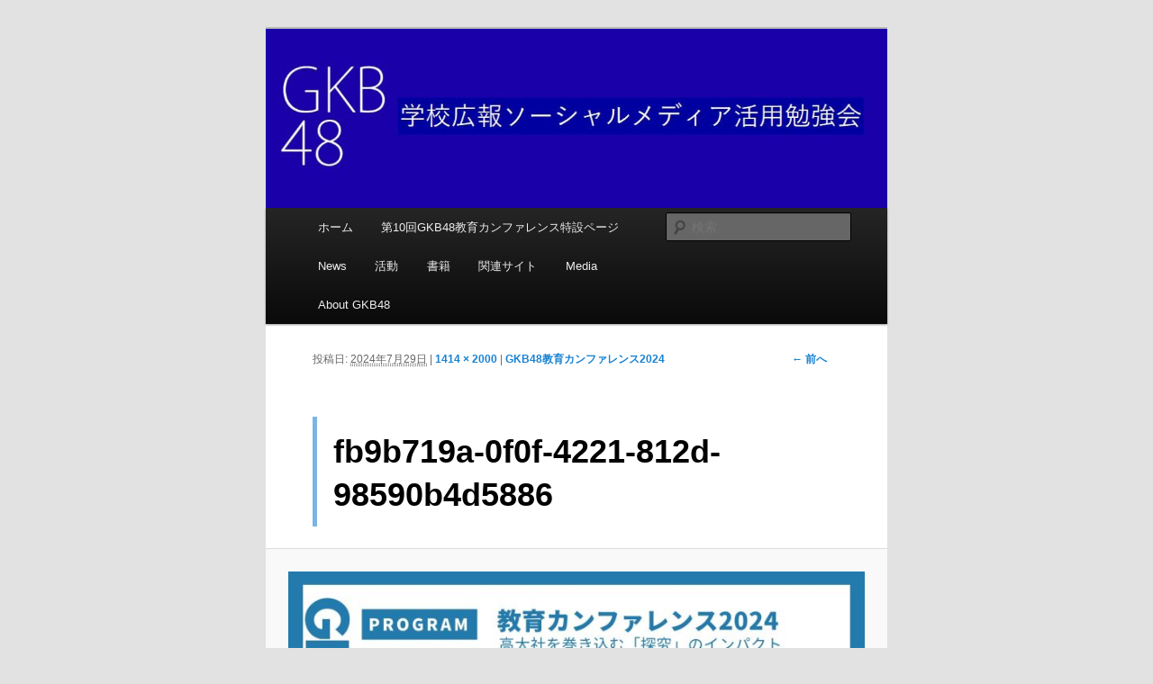

--- FILE ---
content_type: text/html; charset=UTF-8
request_url: https://gkb48.com/2024gkb48conference/fb9b719a-0f0f-4221-812d-98590b4d5886/
body_size: 49718
content:
<!DOCTYPE html>
<!--[if IE 6]>
<html id="ie6" dir="ltr" lang="ja" prefix="og: https://ogp.me/ns#">
<![endif]-->
<!--[if IE 7]>
<html id="ie7" dir="ltr" lang="ja" prefix="og: https://ogp.me/ns#">
<![endif]-->
<!--[if IE 8]>
<html id="ie8" dir="ltr" lang="ja" prefix="og: https://ogp.me/ns#">
<![endif]-->
<!--[if !(IE 6) & !(IE 7) & !(IE 8)]><!-->
<html dir="ltr" lang="ja" prefix="og: https://ogp.me/ns#">
<!--<![endif]-->
<head>
<meta charset="UTF-8" />
<meta name="viewport" content="width=device-width" />

<link rel="profile" href="https://gmpg.org/xfn/11" />
<link rel="stylesheet" type="text/css" media="all" href="https://gkb48.com/wp/wp-content/themes/twentyeleven/style.css?ver=20240716" />
<link rel="pingback" href="https://gkb48.com/wp/xmlrpc.php">
<!--[if lt IE 9]>
<script src="https://gkb48.com/wp/wp-content/themes/twentyeleven/js/html5.js?ver=3.7.0" type="text/javascript"></script>
<![endif]-->

		<!-- All in One SEO 4.7.3 - aioseo.com -->
		<title>fb9b719a-0f0f-4221-812d-98590b4d5886 | 学校広報ソーシャルメディア活用勉強会</title>
		<meta name="robots" content="max-image-preview:large" />
		<link rel="canonical" href="https://gkb48.com/2024gkb48conference/fb9b719a-0f0f-4221-812d-98590b4d5886/" />
		<meta name="generator" content="All in One SEO (AIOSEO) 4.7.3" />
		<meta property="og:locale" content="ja_JP" />
		<meta property="og:site_name" content="学校広報ソーシャルメディア活用勉強会" />
		<meta property="og:type" content="article" />
		<meta property="og:title" content="fb9b719a-0f0f-4221-812d-98590b4d5886 | 学校広報ソーシャルメディア活用勉強会" />
		<meta property="og:url" content="https://gkb48.com/2024gkb48conference/fb9b719a-0f0f-4221-812d-98590b4d5886/" />
		<meta property="og:image" content="https://gkb48.com/wp/wp-content/uploads/2025/04/cropped-newtop-1.png" />
		<meta property="og:image:secure_url" content="https://gkb48.com/wp/wp-content/uploads/2025/04/cropped-newtop-1.png" />
		<meta property="og:image:width" content="1000" />
		<meta property="og:image:height" content="287" />
		<meta property="article:published_time" content="2024-07-29T04:13:02+00:00" />
		<meta property="article:modified_time" content="2024-07-29T04:13:02+00:00" />
		<meta property="article:publisher" content="https://www.facebook.com/groups/183511801720881" />
		<meta name="twitter:card" content="summary_large_image" />
		<meta name="twitter:site" content="@GKB48Edu" />
		<meta name="twitter:title" content="fb9b719a-0f0f-4221-812d-98590b4d5886 | 学校広報ソーシャルメディア活用勉強会" />
		<meta name="twitter:creator" content="@GKB48Edu" />
		<meta name="twitter:image" content="https://gkb48.com/wp/wp-content/uploads/2025/04/cropped-newtop-1.png" />
		<script type="application/ld+json" class="aioseo-schema">
			{"@context":"https:\/\/schema.org","@graph":[{"@type":"BreadcrumbList","@id":"https:\/\/gkb48.com\/2024gkb48conference\/fb9b719a-0f0f-4221-812d-98590b4d5886\/#breadcrumblist","itemListElement":[{"@type":"ListItem","@id":"https:\/\/gkb48.com\/#listItem","position":1,"name":"\u5bb6","item":"https:\/\/gkb48.com\/","nextItem":"https:\/\/gkb48.com\/2024gkb48conference\/fb9b719a-0f0f-4221-812d-98590b4d5886\/#listItem"},{"@type":"ListItem","@id":"https:\/\/gkb48.com\/2024gkb48conference\/fb9b719a-0f0f-4221-812d-98590b4d5886\/#listItem","position":2,"name":"fb9b719a-0f0f-4221-812d-98590b4d5886","previousItem":"https:\/\/gkb48.com\/#listItem"}]},{"@type":"ItemPage","@id":"https:\/\/gkb48.com\/2024gkb48conference\/fb9b719a-0f0f-4221-812d-98590b4d5886\/#itempage","url":"https:\/\/gkb48.com\/2024gkb48conference\/fb9b719a-0f0f-4221-812d-98590b4d5886\/","name":"fb9b719a-0f0f-4221-812d-98590b4d5886 | \u5b66\u6821\u5e83\u5831\u30bd\u30fc\u30b7\u30e3\u30eb\u30e1\u30c7\u30a3\u30a2\u6d3b\u7528\u52c9\u5f37\u4f1a","inLanguage":"ja","isPartOf":{"@id":"https:\/\/gkb48.com\/#website"},"breadcrumb":{"@id":"https:\/\/gkb48.com\/2024gkb48conference\/fb9b719a-0f0f-4221-812d-98590b4d5886\/#breadcrumblist"},"author":{"@id":"https:\/\/gkb48.com\/author\/blackcoffee\/#author"},"creator":{"@id":"https:\/\/gkb48.com\/author\/blackcoffee\/#author"},"datePublished":"2024-07-29T13:13:02+09:00","dateModified":"2024-07-29T13:13:02+09:00"},{"@type":"Organization","@id":"https:\/\/gkb48.com\/#organization","name":"\u5b66\u6821\u5e83\u5831\u30bd\u30fc\u30b7\u30e3\u30eb\u30e1\u30c7\u30a3\u30a2\u6d3b\u7528\u52c9\u5f37\u4f1a","description":"\u5b66\u6821\u5e83\u5831\u30bd\u30fc\u30b7\u30e3\u30eb\u30e1\u30c7\u30a3\u30a2\u6d3b\u7528\u52c9\u5f37\u4f1a\uff08\u7565\u79f0\uff1aGKB48\u307e\u305f\u306fGKB\uff09\u306f\u5b66\u6821\u3001\u6559\u80b2\u306e\u696d\u52d9\u306b\u643a\u308f\u3063\u3066\u3044\u308b\u65b9\u307e\u305f\u306f\u95a2\u5fc3\u306e\u3042\u308b\u30e1\u30f3\u30d0\u30fc\u304c\u96c6\u307e\u3063\u305f\u975e\u516c\u958b\u306e\u30d5\u30a7\u30a4\u30b9\u30d6\u30c3\u30af\u30b0\u30eb\u30fc\u30d7\u3067\u3059\u3002 \u5b66\u6821\u5e83\u5831\u30bd\u30fc\u30b7\u30e3\u30eb\u30e1\u30c7\u30a3\u30a2\u6d3b\u7528\u52c9\u5f37\u4f1a \u5b66\u6821\u5e83\u5831\u30bd\u30fc\u30b7\u30e3\u30eb\u30e1\u30c7\u30a3\u30a2\u6d3b\u7528\u52c9\u5f37\u4f1a\uff08\u7565\u79f0\uff1aGKB48\u307e\u305f\u306fGKB\uff09\u306f\u5b66\u6821\u3001\u6559\u80b2\u306e\u696d\u52d9\u306b\u643a\u308f\u3063\u3066\u3044\u308b\u65b9\u307e\u305f\u306f\u95a2\u5fc3\u306e\u3042\u308b\u30e1\u30f3\u30d0\u30fc\u304c\u96c6\u307e\u3063\u305f\u975e\u516c\u958b\u306e\u30d5\u30a7\u30a4\u30b9\u30d6\u30c3\u30af\u30b0\u30eb\u30fc\u30d7\u3067\u3059\u3002 \u5b66\u6821\u5e83\u5831\u30bd\u30fc\u30b7\u30e3\u30eb\u30e1\u30c7\u30a3\u30a2\u6d3b\u7528\u52c9\u5f37\u4f1a\uff08\u7565\u79f0\uff1aGKB48\u307e\u305f\u306fGKB\uff09\u306f\u5b66\u6821\u3001\u6559\u80b2\u306e\u696d\u52d9\u306b\u643a\u308f\u3063\u3066\u3044\u308b\u65b9\u307e\u305f\u306f\u95a2\u5fc3\u306e\u3042\u308b\u30e1\u30f3\u30d0\u30fc\u304c\u96c6\u307e\u3063\u305f\u975e\u516c\u958b\u306e\u30d5\u30a7\u30a4\u30b9\u30d6\u30c3\u30af\u30b0\u30eb\u30fc\u30d7\u3067\u3059\u3002","url":"https:\/\/gkb48.com\/","email":"gkb48@blc5.com","telephone":"+81462168996","foundingDate":"2011-08-18","logo":{"@type":"ImageObject","url":"https:\/\/gkb48.com\/wp\/wp-content\/uploads\/2022\/10\/cropped-logo.png","@id":"https:\/\/gkb48.com\/2024gkb48conference\/fb9b719a-0f0f-4221-812d-98590b4d5886\/#organizationLogo","width":512,"height":512},"image":{"@id":"https:\/\/gkb48.com\/2024gkb48conference\/fb9b719a-0f0f-4221-812d-98590b4d5886\/#organizationLogo"},"sameAs":["https:\/\/twitter.com\/GKB48Edu"]},{"@type":"Person","@id":"https:\/\/gkb48.com\/author\/blackcoffee\/#author","url":"https:\/\/gkb48.com\/author\/blackcoffee\/","name":"\u5c71\u4e0b\u7814\u4e00","image":{"@type":"ImageObject","@id":"https:\/\/gkb48.com\/2024gkb48conference\/fb9b719a-0f0f-4221-812d-98590b4d5886\/#authorImage","url":"https:\/\/secure.gravatar.com\/avatar\/c2675325e641d7137720b83a10f991d6?s=96&d=mm&r=g","width":96,"height":96,"caption":"\u5c71\u4e0b\u7814\u4e00"}},{"@type":"WebSite","@id":"https:\/\/gkb48.com\/#website","url":"https:\/\/gkb48.com\/","name":"\u5b66\u6821\u5e83\u5831\u30bd\u30fc\u30b7\u30e3\u30eb\u30e1\u30c7\u30a3\u30a2\u6d3b\u7528\u52c9\u5f37\u4f1a \u5b66\u6821\u5e83\u5831\u30bd\u30fc\u30b7\u30e3\u30eb\u30e1\u30c7\u30a3\u30a2\u6d3b\u7528\u52c9\u5f37\u4f1a","alternateName":"GKB48","description":"\u5b66\u6821\u5e83\u5831\u30bd\u30fc\u30b7\u30e3\u30eb\u30e1\u30c7\u30a3\u30a2\u6d3b\u7528\u52c9\u5f37\u4f1a\uff08\u7565\u79f0\uff1aGKB48\u307e\u305f\u306fGKB\uff09\u306f\u5b66\u6821\u3001\u6559\u80b2\u306e\u696d\u52d9\u306b\u643a\u308f\u3063\u3066\u3044\u308b\u65b9\u307e\u305f\u306f\u95a2\u5fc3\u306e\u3042\u308b\u30e1\u30f3\u30d0\u30fc\u304c\u96c6\u307e\u3063\u305f\u975e\u516c\u958b\u306e\u30d5\u30a7\u30a4\u30b9\u30d6\u30c3\u30af\u30b0\u30eb\u30fc\u30d7\u3067\u3059\u3002","inLanguage":"ja","publisher":{"@id":"https:\/\/gkb48.com\/#organization"}}]}
		</script>
		<!-- All in One SEO -->

<link rel='dns-prefetch' href='//www.googletagmanager.com' />
<link rel="alternate" type="application/rss+xml" title="学校広報ソーシャルメディア活用勉強会 &raquo; フィード" href="https://gkb48.com/feed/" />
<link rel="alternate" type="application/rss+xml" title="学校広報ソーシャルメディア活用勉強会 &raquo; コメントフィード" href="https://gkb48.com/comments/feed/" />
<script type="text/javascript">
window._wpemojiSettings = {"baseUrl":"https:\/\/s.w.org\/images\/core\/emoji\/14.0.0\/72x72\/","ext":".png","svgUrl":"https:\/\/s.w.org\/images\/core\/emoji\/14.0.0\/svg\/","svgExt":".svg","source":{"concatemoji":"https:\/\/gkb48.com\/wp\/wp-includes\/js\/wp-emoji-release.min.js?ver=6.3.7"}};
/*! This file is auto-generated */
!function(i,n){var o,s,e;function c(e){try{var t={supportTests:e,timestamp:(new Date).valueOf()};sessionStorage.setItem(o,JSON.stringify(t))}catch(e){}}function p(e,t,n){e.clearRect(0,0,e.canvas.width,e.canvas.height),e.fillText(t,0,0);var t=new Uint32Array(e.getImageData(0,0,e.canvas.width,e.canvas.height).data),r=(e.clearRect(0,0,e.canvas.width,e.canvas.height),e.fillText(n,0,0),new Uint32Array(e.getImageData(0,0,e.canvas.width,e.canvas.height).data));return t.every(function(e,t){return e===r[t]})}function u(e,t,n){switch(t){case"flag":return n(e,"\ud83c\udff3\ufe0f\u200d\u26a7\ufe0f","\ud83c\udff3\ufe0f\u200b\u26a7\ufe0f")?!1:!n(e,"\ud83c\uddfa\ud83c\uddf3","\ud83c\uddfa\u200b\ud83c\uddf3")&&!n(e,"\ud83c\udff4\udb40\udc67\udb40\udc62\udb40\udc65\udb40\udc6e\udb40\udc67\udb40\udc7f","\ud83c\udff4\u200b\udb40\udc67\u200b\udb40\udc62\u200b\udb40\udc65\u200b\udb40\udc6e\u200b\udb40\udc67\u200b\udb40\udc7f");case"emoji":return!n(e,"\ud83e\udef1\ud83c\udffb\u200d\ud83e\udef2\ud83c\udfff","\ud83e\udef1\ud83c\udffb\u200b\ud83e\udef2\ud83c\udfff")}return!1}function f(e,t,n){var r="undefined"!=typeof WorkerGlobalScope&&self instanceof WorkerGlobalScope?new OffscreenCanvas(300,150):i.createElement("canvas"),a=r.getContext("2d",{willReadFrequently:!0}),o=(a.textBaseline="top",a.font="600 32px Arial",{});return e.forEach(function(e){o[e]=t(a,e,n)}),o}function t(e){var t=i.createElement("script");t.src=e,t.defer=!0,i.head.appendChild(t)}"undefined"!=typeof Promise&&(o="wpEmojiSettingsSupports",s=["flag","emoji"],n.supports={everything:!0,everythingExceptFlag:!0},e=new Promise(function(e){i.addEventListener("DOMContentLoaded",e,{once:!0})}),new Promise(function(t){var n=function(){try{var e=JSON.parse(sessionStorage.getItem(o));if("object"==typeof e&&"number"==typeof e.timestamp&&(new Date).valueOf()<e.timestamp+604800&&"object"==typeof e.supportTests)return e.supportTests}catch(e){}return null}();if(!n){if("undefined"!=typeof Worker&&"undefined"!=typeof OffscreenCanvas&&"undefined"!=typeof URL&&URL.createObjectURL&&"undefined"!=typeof Blob)try{var e="postMessage("+f.toString()+"("+[JSON.stringify(s),u.toString(),p.toString()].join(",")+"));",r=new Blob([e],{type:"text/javascript"}),a=new Worker(URL.createObjectURL(r),{name:"wpTestEmojiSupports"});return void(a.onmessage=function(e){c(n=e.data),a.terminate(),t(n)})}catch(e){}c(n=f(s,u,p))}t(n)}).then(function(e){for(var t in e)n.supports[t]=e[t],n.supports.everything=n.supports.everything&&n.supports[t],"flag"!==t&&(n.supports.everythingExceptFlag=n.supports.everythingExceptFlag&&n.supports[t]);n.supports.everythingExceptFlag=n.supports.everythingExceptFlag&&!n.supports.flag,n.DOMReady=!1,n.readyCallback=function(){n.DOMReady=!0}}).then(function(){return e}).then(function(){var e;n.supports.everything||(n.readyCallback(),(e=n.source||{}).concatemoji?t(e.concatemoji):e.wpemoji&&e.twemoji&&(t(e.twemoji),t(e.wpemoji)))}))}((window,document),window._wpemojiSettings);
</script>
<style type="text/css">
img.wp-smiley,
img.emoji {
	display: inline !important;
	border: none !important;
	box-shadow: none !important;
	height: 1em !important;
	width: 1em !important;
	margin: 0 0.07em !important;
	vertical-align: -0.1em !important;
	background: none !important;
	padding: 0 !important;
}
</style>
	<link rel='stylesheet' id='wp-block-library-css' href='https://gkb48.com/wp/wp-includes/css/dist/block-library/style.min.css?ver=6.3.7' type='text/css' media='all' />
<style id='wp-block-library-theme-inline-css' type='text/css'>
.wp-block-audio figcaption{color:#555;font-size:13px;text-align:center}.is-dark-theme .wp-block-audio figcaption{color:hsla(0,0%,100%,.65)}.wp-block-audio{margin:0 0 1em}.wp-block-code{border:1px solid #ccc;border-radius:4px;font-family:Menlo,Consolas,monaco,monospace;padding:.8em 1em}.wp-block-embed figcaption{color:#555;font-size:13px;text-align:center}.is-dark-theme .wp-block-embed figcaption{color:hsla(0,0%,100%,.65)}.wp-block-embed{margin:0 0 1em}.blocks-gallery-caption{color:#555;font-size:13px;text-align:center}.is-dark-theme .blocks-gallery-caption{color:hsla(0,0%,100%,.65)}.wp-block-image figcaption{color:#555;font-size:13px;text-align:center}.is-dark-theme .wp-block-image figcaption{color:hsla(0,0%,100%,.65)}.wp-block-image{margin:0 0 1em}.wp-block-pullquote{border-bottom:4px solid;border-top:4px solid;color:currentColor;margin-bottom:1.75em}.wp-block-pullquote cite,.wp-block-pullquote footer,.wp-block-pullquote__citation{color:currentColor;font-size:.8125em;font-style:normal;text-transform:uppercase}.wp-block-quote{border-left:.25em solid;margin:0 0 1.75em;padding-left:1em}.wp-block-quote cite,.wp-block-quote footer{color:currentColor;font-size:.8125em;font-style:normal;position:relative}.wp-block-quote.has-text-align-right{border-left:none;border-right:.25em solid;padding-left:0;padding-right:1em}.wp-block-quote.has-text-align-center{border:none;padding-left:0}.wp-block-quote.is-large,.wp-block-quote.is-style-large,.wp-block-quote.is-style-plain{border:none}.wp-block-search .wp-block-search__label{font-weight:700}.wp-block-search__button{border:1px solid #ccc;padding:.375em .625em}:where(.wp-block-group.has-background){padding:1.25em 2.375em}.wp-block-separator.has-css-opacity{opacity:.4}.wp-block-separator{border:none;border-bottom:2px solid;margin-left:auto;margin-right:auto}.wp-block-separator.has-alpha-channel-opacity{opacity:1}.wp-block-separator:not(.is-style-wide):not(.is-style-dots){width:100px}.wp-block-separator.has-background:not(.is-style-dots){border-bottom:none;height:1px}.wp-block-separator.has-background:not(.is-style-wide):not(.is-style-dots){height:2px}.wp-block-table{margin:0 0 1em}.wp-block-table td,.wp-block-table th{word-break:normal}.wp-block-table figcaption{color:#555;font-size:13px;text-align:center}.is-dark-theme .wp-block-table figcaption{color:hsla(0,0%,100%,.65)}.wp-block-video figcaption{color:#555;font-size:13px;text-align:center}.is-dark-theme .wp-block-video figcaption{color:hsla(0,0%,100%,.65)}.wp-block-video{margin:0 0 1em}.wp-block-template-part.has-background{margin-bottom:0;margin-top:0;padding:1.25em 2.375em}
</style>
<style id='classic-theme-styles-inline-css' type='text/css'>
/*! This file is auto-generated */
.wp-block-button__link{color:#fff;background-color:#32373c;border-radius:9999px;box-shadow:none;text-decoration:none;padding:calc(.667em + 2px) calc(1.333em + 2px);font-size:1.125em}.wp-block-file__button{background:#32373c;color:#fff;text-decoration:none}
</style>
<style id='global-styles-inline-css' type='text/css'>
body{--wp--preset--color--black: #000;--wp--preset--color--cyan-bluish-gray: #abb8c3;--wp--preset--color--white: #fff;--wp--preset--color--pale-pink: #f78da7;--wp--preset--color--vivid-red: #cf2e2e;--wp--preset--color--luminous-vivid-orange: #ff6900;--wp--preset--color--luminous-vivid-amber: #fcb900;--wp--preset--color--light-green-cyan: #7bdcb5;--wp--preset--color--vivid-green-cyan: #00d084;--wp--preset--color--pale-cyan-blue: #8ed1fc;--wp--preset--color--vivid-cyan-blue: #0693e3;--wp--preset--color--vivid-purple: #9b51e0;--wp--preset--color--blue: #1982d1;--wp--preset--color--dark-gray: #373737;--wp--preset--color--medium-gray: #666;--wp--preset--color--light-gray: #e2e2e2;--wp--preset--gradient--vivid-cyan-blue-to-vivid-purple: linear-gradient(135deg,rgba(6,147,227,1) 0%,rgb(155,81,224) 100%);--wp--preset--gradient--light-green-cyan-to-vivid-green-cyan: linear-gradient(135deg,rgb(122,220,180) 0%,rgb(0,208,130) 100%);--wp--preset--gradient--luminous-vivid-amber-to-luminous-vivid-orange: linear-gradient(135deg,rgba(252,185,0,1) 0%,rgba(255,105,0,1) 100%);--wp--preset--gradient--luminous-vivid-orange-to-vivid-red: linear-gradient(135deg,rgba(255,105,0,1) 0%,rgb(207,46,46) 100%);--wp--preset--gradient--very-light-gray-to-cyan-bluish-gray: linear-gradient(135deg,rgb(238,238,238) 0%,rgb(169,184,195) 100%);--wp--preset--gradient--cool-to-warm-spectrum: linear-gradient(135deg,rgb(74,234,220) 0%,rgb(151,120,209) 20%,rgb(207,42,186) 40%,rgb(238,44,130) 60%,rgb(251,105,98) 80%,rgb(254,248,76) 100%);--wp--preset--gradient--blush-light-purple: linear-gradient(135deg,rgb(255,206,236) 0%,rgb(152,150,240) 100%);--wp--preset--gradient--blush-bordeaux: linear-gradient(135deg,rgb(254,205,165) 0%,rgb(254,45,45) 50%,rgb(107,0,62) 100%);--wp--preset--gradient--luminous-dusk: linear-gradient(135deg,rgb(255,203,112) 0%,rgb(199,81,192) 50%,rgb(65,88,208) 100%);--wp--preset--gradient--pale-ocean: linear-gradient(135deg,rgb(255,245,203) 0%,rgb(182,227,212) 50%,rgb(51,167,181) 100%);--wp--preset--gradient--electric-grass: linear-gradient(135deg,rgb(202,248,128) 0%,rgb(113,206,126) 100%);--wp--preset--gradient--midnight: linear-gradient(135deg,rgb(2,3,129) 0%,rgb(40,116,252) 100%);--wp--preset--font-size--small: 13px;--wp--preset--font-size--medium: 20px;--wp--preset--font-size--large: 36px;--wp--preset--font-size--x-large: 42px;--wp--preset--spacing--20: 0.44rem;--wp--preset--spacing--30: 0.67rem;--wp--preset--spacing--40: 1rem;--wp--preset--spacing--50: 1.5rem;--wp--preset--spacing--60: 2.25rem;--wp--preset--spacing--70: 3.38rem;--wp--preset--spacing--80: 5.06rem;--wp--preset--shadow--natural: 6px 6px 9px rgba(0, 0, 0, 0.2);--wp--preset--shadow--deep: 12px 12px 50px rgba(0, 0, 0, 0.4);--wp--preset--shadow--sharp: 6px 6px 0px rgba(0, 0, 0, 0.2);--wp--preset--shadow--outlined: 6px 6px 0px -3px rgba(255, 255, 255, 1), 6px 6px rgba(0, 0, 0, 1);--wp--preset--shadow--crisp: 6px 6px 0px rgba(0, 0, 0, 1);}:where(.is-layout-flex){gap: 0.5em;}:where(.is-layout-grid){gap: 0.5em;}body .is-layout-flow > .alignleft{float: left;margin-inline-start: 0;margin-inline-end: 2em;}body .is-layout-flow > .alignright{float: right;margin-inline-start: 2em;margin-inline-end: 0;}body .is-layout-flow > .aligncenter{margin-left: auto !important;margin-right: auto !important;}body .is-layout-constrained > .alignleft{float: left;margin-inline-start: 0;margin-inline-end: 2em;}body .is-layout-constrained > .alignright{float: right;margin-inline-start: 2em;margin-inline-end: 0;}body .is-layout-constrained > .aligncenter{margin-left: auto !important;margin-right: auto !important;}body .is-layout-constrained > :where(:not(.alignleft):not(.alignright):not(.alignfull)){max-width: var(--wp--style--global--content-size);margin-left: auto !important;margin-right: auto !important;}body .is-layout-constrained > .alignwide{max-width: var(--wp--style--global--wide-size);}body .is-layout-flex{display: flex;}body .is-layout-flex{flex-wrap: wrap;align-items: center;}body .is-layout-flex > *{margin: 0;}body .is-layout-grid{display: grid;}body .is-layout-grid > *{margin: 0;}:where(.wp-block-columns.is-layout-flex){gap: 2em;}:where(.wp-block-columns.is-layout-grid){gap: 2em;}:where(.wp-block-post-template.is-layout-flex){gap: 1.25em;}:where(.wp-block-post-template.is-layout-grid){gap: 1.25em;}.has-black-color{color: var(--wp--preset--color--black) !important;}.has-cyan-bluish-gray-color{color: var(--wp--preset--color--cyan-bluish-gray) !important;}.has-white-color{color: var(--wp--preset--color--white) !important;}.has-pale-pink-color{color: var(--wp--preset--color--pale-pink) !important;}.has-vivid-red-color{color: var(--wp--preset--color--vivid-red) !important;}.has-luminous-vivid-orange-color{color: var(--wp--preset--color--luminous-vivid-orange) !important;}.has-luminous-vivid-amber-color{color: var(--wp--preset--color--luminous-vivid-amber) !important;}.has-light-green-cyan-color{color: var(--wp--preset--color--light-green-cyan) !important;}.has-vivid-green-cyan-color{color: var(--wp--preset--color--vivid-green-cyan) !important;}.has-pale-cyan-blue-color{color: var(--wp--preset--color--pale-cyan-blue) !important;}.has-vivid-cyan-blue-color{color: var(--wp--preset--color--vivid-cyan-blue) !important;}.has-vivid-purple-color{color: var(--wp--preset--color--vivid-purple) !important;}.has-black-background-color{background-color: var(--wp--preset--color--black) !important;}.has-cyan-bluish-gray-background-color{background-color: var(--wp--preset--color--cyan-bluish-gray) !important;}.has-white-background-color{background-color: var(--wp--preset--color--white) !important;}.has-pale-pink-background-color{background-color: var(--wp--preset--color--pale-pink) !important;}.has-vivid-red-background-color{background-color: var(--wp--preset--color--vivid-red) !important;}.has-luminous-vivid-orange-background-color{background-color: var(--wp--preset--color--luminous-vivid-orange) !important;}.has-luminous-vivid-amber-background-color{background-color: var(--wp--preset--color--luminous-vivid-amber) !important;}.has-light-green-cyan-background-color{background-color: var(--wp--preset--color--light-green-cyan) !important;}.has-vivid-green-cyan-background-color{background-color: var(--wp--preset--color--vivid-green-cyan) !important;}.has-pale-cyan-blue-background-color{background-color: var(--wp--preset--color--pale-cyan-blue) !important;}.has-vivid-cyan-blue-background-color{background-color: var(--wp--preset--color--vivid-cyan-blue) !important;}.has-vivid-purple-background-color{background-color: var(--wp--preset--color--vivid-purple) !important;}.has-black-border-color{border-color: var(--wp--preset--color--black) !important;}.has-cyan-bluish-gray-border-color{border-color: var(--wp--preset--color--cyan-bluish-gray) !important;}.has-white-border-color{border-color: var(--wp--preset--color--white) !important;}.has-pale-pink-border-color{border-color: var(--wp--preset--color--pale-pink) !important;}.has-vivid-red-border-color{border-color: var(--wp--preset--color--vivid-red) !important;}.has-luminous-vivid-orange-border-color{border-color: var(--wp--preset--color--luminous-vivid-orange) !important;}.has-luminous-vivid-amber-border-color{border-color: var(--wp--preset--color--luminous-vivid-amber) !important;}.has-light-green-cyan-border-color{border-color: var(--wp--preset--color--light-green-cyan) !important;}.has-vivid-green-cyan-border-color{border-color: var(--wp--preset--color--vivid-green-cyan) !important;}.has-pale-cyan-blue-border-color{border-color: var(--wp--preset--color--pale-cyan-blue) !important;}.has-vivid-cyan-blue-border-color{border-color: var(--wp--preset--color--vivid-cyan-blue) !important;}.has-vivid-purple-border-color{border-color: var(--wp--preset--color--vivid-purple) !important;}.has-vivid-cyan-blue-to-vivid-purple-gradient-background{background: var(--wp--preset--gradient--vivid-cyan-blue-to-vivid-purple) !important;}.has-light-green-cyan-to-vivid-green-cyan-gradient-background{background: var(--wp--preset--gradient--light-green-cyan-to-vivid-green-cyan) !important;}.has-luminous-vivid-amber-to-luminous-vivid-orange-gradient-background{background: var(--wp--preset--gradient--luminous-vivid-amber-to-luminous-vivid-orange) !important;}.has-luminous-vivid-orange-to-vivid-red-gradient-background{background: var(--wp--preset--gradient--luminous-vivid-orange-to-vivid-red) !important;}.has-very-light-gray-to-cyan-bluish-gray-gradient-background{background: var(--wp--preset--gradient--very-light-gray-to-cyan-bluish-gray) !important;}.has-cool-to-warm-spectrum-gradient-background{background: var(--wp--preset--gradient--cool-to-warm-spectrum) !important;}.has-blush-light-purple-gradient-background{background: var(--wp--preset--gradient--blush-light-purple) !important;}.has-blush-bordeaux-gradient-background{background: var(--wp--preset--gradient--blush-bordeaux) !important;}.has-luminous-dusk-gradient-background{background: var(--wp--preset--gradient--luminous-dusk) !important;}.has-pale-ocean-gradient-background{background: var(--wp--preset--gradient--pale-ocean) !important;}.has-electric-grass-gradient-background{background: var(--wp--preset--gradient--electric-grass) !important;}.has-midnight-gradient-background{background: var(--wp--preset--gradient--midnight) !important;}.has-small-font-size{font-size: var(--wp--preset--font-size--small) !important;}.has-medium-font-size{font-size: var(--wp--preset--font-size--medium) !important;}.has-large-font-size{font-size: var(--wp--preset--font-size--large) !important;}.has-x-large-font-size{font-size: var(--wp--preset--font-size--x-large) !important;}
.wp-block-navigation a:where(:not(.wp-element-button)){color: inherit;}
:where(.wp-block-post-template.is-layout-flex){gap: 1.25em;}:where(.wp-block-post-template.is-layout-grid){gap: 1.25em;}
:where(.wp-block-columns.is-layout-flex){gap: 2em;}:where(.wp-block-columns.is-layout-grid){gap: 2em;}
.wp-block-pullquote{font-size: 1.5em;line-height: 1.6;}
</style>
<link rel='stylesheet' id='contact-form-7-css' href='https://gkb48.com/wp/wp-content/plugins/contact-form-7/includes/css/styles.css?ver=5.9.8' type='text/css' media='all' />
<link rel='stylesheet' id='twentyeleven-block-style-css' href='https://gkb48.com/wp/wp-content/themes/twentyeleven/blocks.css?ver=20240621' type='text/css' media='all' />
<link rel='stylesheet' id='dflip-style-css' href='https://gkb48.com/wp/wp-content/plugins/3d-flipbook-dflip-lite/assets/css/dflip.min.css?ver=2.2.54' type='text/css' media='all' />
<script type='text/javascript' src='https://gkb48.com/wp/wp-includes/js/jquery/jquery.min.js?ver=3.7.0' id='jquery-core-js'></script>
<script type='text/javascript' src='https://gkb48.com/wp/wp-includes/js/jquery/jquery-migrate.min.js?ver=3.4.1' id='jquery-migrate-js'></script>

<!-- Site Kit によって追加された Google タグ（gtag.js）スニペット -->
<!-- Google アナリティクス スニペット (Site Kit が追加) -->
<script type='text/javascript' src='https://www.googletagmanager.com/gtag/js?id=GT-K48G2D3N' id='google_gtagjs-js' async></script>
<script id="google_gtagjs-js-after" type="text/javascript">
window.dataLayer = window.dataLayer || [];function gtag(){dataLayer.push(arguments);}
gtag("set","linker",{"domains":["gkb48.com"]});
gtag("js", new Date());
gtag("set", "developer_id.dZTNiMT", true);
gtag("config", "GT-K48G2D3N");
 window._googlesitekit = window._googlesitekit || {}; window._googlesitekit.throttledEvents = []; window._googlesitekit.gtagEvent = (name, data) => { var key = JSON.stringify( { name, data } ); if ( !! window._googlesitekit.throttledEvents[ key ] ) { return; } window._googlesitekit.throttledEvents[ key ] = true; setTimeout( () => { delete window._googlesitekit.throttledEvents[ key ]; }, 5 ); gtag( "event", name, { ...data, event_source: "site-kit" } ); };
</script>
<link rel="https://api.w.org/" href="https://gkb48.com/wp-json/" /><link rel="alternate" type="application/json" href="https://gkb48.com/wp-json/wp/v2/media/2927" /><link rel="EditURI" type="application/rsd+xml" title="RSD" href="https://gkb48.com/wp/xmlrpc.php?rsd" />
<meta name="generator" content="WordPress 6.3.7" />
<link rel='shortlink' href='https://gkb48.com/?p=2927' />
<link rel="alternate" type="application/json+oembed" href="https://gkb48.com/wp-json/oembed/1.0/embed?url=https%3A%2F%2Fgkb48.com%2F2024gkb48conference%2Ffb9b719a-0f0f-4221-812d-98590b4d5886%2F" />
<link rel="alternate" type="text/xml+oembed" href="https://gkb48.com/wp-json/oembed/1.0/embed?url=https%3A%2F%2Fgkb48.com%2F2024gkb48conference%2Ffb9b719a-0f0f-4221-812d-98590b4d5886%2F&#038;format=xml" />
<meta name="generator" content="Site Kit by Google 1.170.0" /><style type="text/css" id="simple-css-output">#page { margin: 2em auto; max-width: 1400px; /* お好みの幅に変更 */}#branding img { width: 100%; /* ヘッダー画像の幅を100%に設定 */ height: auto; /* 高さを自動調整して画像のアスペクト比を維持 */}#content { margin: 0 20% 0 5%; /* 必要に応じてマージンを調整 */ width: 90%; /* 新しい幅に合わせて調整 */}h1 {text-align: left;font-size: 24px; padding: 0.25em 0.5em;/*上下 左右の余白*/ color: #494949;/*文字色*/ background: transparent;/*背景透明に*/ border-left: solid 5px #7db4e6;/*左線*/}h2 { text-align: left; font-size: 20px; color: #6cb4e4; padding: 0.25em; border-top: solid 2px #6cb4e4; border-bottom: solid 2px #6cb4e4; background: -webkit-repeating-linear-gradient(-45deg, #f0f8ff, #f0f8ff 3px,#e9f4ff 3px, #e9f4ff 7px); background: repeating-linear-gradient(-45deg, #f0f8ff, #f0f8ff 3px,#e9f4ff 3px, #e9f4ff 7px);}h4 {text-align: left;font-size: 18px; }</style>
<!-- BEGIN: WP Social Bookmarking Light HEAD -->
<style type="text/css">.wp_social_bookmarking_light{
    border: 0 !important;
    padding: 10px 0 20px 0 !important;
    margin: 0 !important;
}
.wp_social_bookmarking_light div{
    float: left !important;
    border: 0 !important;
    padding: 0 !important;
    margin: 0 5px 0px 0 !important;
    min-height: 30px !important;
    line-height: 18px !important;
    text-indent: 0 !important;
}
.wp_social_bookmarking_light img{
    border: 0 !important;
    padding: 0;
    margin: 0;
    vertical-align: top !important;
}
.wp_social_bookmarking_light_clear{
    clear: both !important;
}
#fb-root{
    display: none;
}
.wsbl_facebook_like iframe{
    max-width: none !important;
}
.wsbl_pinterest a{
    border: 0px !important;
}
</style>
<!-- END: WP Social Bookmarking Light HEAD -->
		<style type="text/css" id="twentyeleven-header-css">
				#site-title,
		#site-description {
			position: absolute;
			clip: rect(1px 1px 1px 1px); /* IE6, IE7 */
			clip: rect(1px, 1px, 1px, 1px);
		}
				</style>
		<link rel="icon" href="https://gkb48.com/wp/wp-content/uploads/2022/10/logo-150x150.png" sizes="32x32" />
<link rel="icon" href="https://gkb48.com/wp/wp-content/uploads/2022/10/logo.png" sizes="192x192" />
<link rel="apple-touch-icon" href="https://gkb48.com/wp/wp-content/uploads/2022/10/logo.png" />
<meta name="msapplication-TileImage" content="https://gkb48.com/wp/wp-content/uploads/2022/10/logo.png" />
		<style type="text/css" id="wp-custom-css">
			#page {
    margin: 2em auto;
    max-width: 1400px; /* お好みの幅に変更 */
}

#branding img {
    width: 100%; /* ヘッダー画像の幅を100%に設定 */
    height: auto; /* 高さを自動調整して画像のアスペクト比を維持 */
}

#content {
    margin: 0 20% 0 5%; /* 必要に応じてマージンを調整 */
    width: 90%; /* 新しい幅に合わせて調整 */
}

h1 {
text-align: left;
font-size: 24px;  
padding: 0.25em 0.5em;/*上下 左右の余白*/
  color: #494949;/*文字色*/
  background: transparent;/*背景透明に*/
  border-left: solid 5px #7db4e6;/*左線*/
}

h2 {
  text-align: left;
  font-size: 20px;  
  color: #6cb4e4;
  padding: 0.25em;
  border-top: solid 2px #6cb4e4;
  border-bottom: solid 2px #6cb4e4;
  background: -webkit-repeating-linear-gradient(-45deg, #f0f8ff, #f0f8ff 3px,#e9f4ff 3px, #e9f4ff 7px);
  background: repeating-linear-gradient(-45deg, #f0f8ff, #f0f8ff 3px,#e9f4ff 3px, #e9f4ff 7px);
}

h4 {
text-align: left;
font-size: 18px;  
}
.icon-text {
  display: flex;
  align-items: center; /* ←縦方向を中央揃え */
}
.icon-text img {
  margin-right: 8px;   /* ←画像と文字の間に余白 */
}



		</style>
		</head>

<body class="attachment attachment-template-default attachmentid-2927 attachment-jpeg wp-embed-responsive singular one-column content">
<div class="skip-link"><a class="assistive-text" href="#content">メインコンテンツへ移動</a></div><div id="page" class="hfeed">
	<header id="branding">
			<hgroup>
				<h1 id="site-title"><span><a href="https://gkb48.com/" rel="home">学校広報ソーシャルメディア活用勉強会</a></span></h1>
				<h2 id="site-description">学校広報ソーシャルメディア活用勉強会（略称：GKB48またはGKB）は学校、教育の業務に携わっている方または関心のあるメンバーが集まった非公開のフェイスブックグループです。</h2>
			</hgroup>

						<a href="https://gkb48.com/">
				<img src="https://gkb48.com/wp/wp-content/uploads/2025/06/cropped-GKB48top-1.jpg" width="1000" height="288" alt="学校広報ソーシャルメディア活用勉強会" decoding="async" srcset="https://gkb48.com/wp/wp-content/uploads/2025/06/cropped-GKB48top-1.jpg 1000w, https://gkb48.com/wp/wp-content/uploads/2025/06/cropped-GKB48top-1-300x86.jpg 300w, https://gkb48.com/wp/wp-content/uploads/2025/06/cropped-GKB48top-1-768x221.jpg 768w, https://gkb48.com/wp/wp-content/uploads/2025/06/cropped-GKB48top-1-500x144.jpg 500w" sizes="(max-width: 1000px) 100vw, 1000px" fetchpriority="high" />			</a>
			
						<div class="only-search with-image">
					<form method="get" id="searchform" action="https://gkb48.com/">
		<label for="s" class="assistive-text">検索</label>
		<input type="text" class="field" name="s" id="s" placeholder="検索" />
		<input type="submit" class="submit" name="submit" id="searchsubmit" value="検索" />
	</form>
			</div>
				
			<nav id="access">
				<h3 class="assistive-text">メインメニュー</h3>
				<div class="menu-%e3%82%bf%e3%83%96-container"><ul id="menu-%e3%82%bf%e3%83%96" class="menu"><li id="menu-item-2566" class="menu-item menu-item-type-custom menu-item-object-custom menu-item-home menu-item-has-children menu-item-2566"><a href="https://gkb48.com">ホーム</a>
<ul class="sub-menu">
	<li id="menu-item-3077" class="menu-item menu-item-type-post_type menu-item-object-page menu-item-3077"><a href="https://gkb48.com/10thgkb1/">[GKB48]2025年開催の第10回GKB48教育カンファレンスに向けて動き出しました</a></li>
</ul>
</li>
<li id="menu-item-3239" class="menu-item menu-item-type-post_type menu-item-object-page menu-item-3239"><a href="https://gkb48.com/10thconference/">第10回GKB48教育カンファレンス特設ページ</a></li>
<li id="menu-item-2401" class="menu-item menu-item-type-taxonomy menu-item-object-category menu-item-2401"><a href="https://gkb48.com/category/news/">News</a></li>
<li id="menu-item-2353" class="menu-item menu-item-type-taxonomy menu-item-object-category menu-item-has-children menu-item-2353"><a href="https://gkb48.com/category/works/">活動</a>
<ul class="sub-menu">
	<li id="menu-item-3076" class="menu-item menu-item-type-post_type menu-item-object-page menu-item-3076"><a href="https://gkb48.com/2024gkb48conference/">GKB48教育カンファレンス2024</a></li>
	<li id="menu-item-2936" class="menu-item menu-item-type-post_type menu-item-object-page menu-item-2936"><a href="https://gkb48.com/2023gkb48/">2024年度 学校広報ソーシャルメディア活用勉強会</a></li>
	<li id="menu-item-2488" class="menu-item menu-item-type-post_type menu-item-object-page menu-item-2488"><a href="https://gkb48.com/gkb48%e5%a4%a7%e5%ad%a6%e5%ba%83%e5%a0%b1%e3%82%bb%e3%83%9f%e3%83%8a%e3%83%bc%e3%80%8c%e6%94%bb%e3%82%81%e3%81%ae%e5%ba%83%e5%a0%b1%e3%81%a8%e5%ae%88%e3%82%8a%e3%81%ae%e5%ba%83%e5%a0%b1%e3%80%8d/">2023年度第一回GKB48大学広報セミナー「攻めの広報と守りの広報」を開催します</a></li>
	<li id="menu-item-2360" class="menu-item menu-item-type-post_type menu-item-object-page menu-item-2360"><a href="https://gkb48.com/2022kansai/">2022年度第三回GKB48勉強会　ー関西GKB勉強会のお知らせ（2022/10/31開催)</a></li>
	<li id="menu-item-2355" class="menu-item menu-item-type-post_type menu-item-object-page menu-item-2355"><a href="https://gkb48.com/2022%e5%b9%b4%e5%ba%a6%e7%ac%ac%e4%ba%8c%e5%9b%9egkb48%e5%8b%89%e5%bc%b7%e4%bc%9a/">2022年度第二回GKB48勉強会</a></li>
	<li id="menu-item-2359" class="menu-item menu-item-type-post_type menu-item-object-page menu-item-2359"><a href="https://gkb48.com/2022%e5%b9%b4%e5%ba%a6%e7%ac%ac%e4%b8%80%e5%9b%9egkb48%e5%8b%89%e5%bc%b7%e4%bc%9a/">2022年度第一回GKB48勉強会</a></li>
</ul>
</li>
<li id="menu-item-2341" class="menu-item menu-item-type-taxonomy menu-item-object-category menu-item-has-children menu-item-2341"><a href="https://gkb48.com/category/books/">書籍</a>
<ul class="sub-menu">
	<li id="menu-item-2606" class="menu-item menu-item-type-post_type menu-item-object-page menu-item-2606"><a href="https://gkb48.com/%e3%80%8c%e3%81%93%e3%82%8c%e3%81%8b%e3%82%89%e3%81%ae%e3%80%8c%e6%95%99%e8%82%b2%e3%80%8d%e3%81%ae%e8%a9%b1%e3%82%92%e3%81%97%e3%82%88%e3%81%86%ef%bc%98%ef%bd%9e%e9%80%b2%e3%82%80%e9%ab%98%e3%83%bb/">新刊案内：「これからの「教育」の話をしよう８～進む高・大・社連携」</a></li>
	<li id="menu-item-2344" class="menu-item menu-item-type-post_type menu-item-object-page menu-item-2344"><a href="https://gkb48.com/%e6%96%b0%e5%88%8a%e6%a1%88%e5%86%85%ef%bc%9a%e3%80%8e%e3%81%93%e3%82%8c%e3%81%8b%e3%82%89%e3%81%ae%e3%80%8c%e6%95%99%e8%82%b2%e3%80%8d%e3%81%ae%e8%a9%b1%e3%82%92%e3%81%97%e3%82%88%e3%81%86-%ef%bc%97/">『これからの「教育」の話をしよう ７』動き出した日本の教育</a></li>
	<li id="menu-item-2345" class="menu-item menu-item-type-post_type menu-item-object-page menu-item-2345"><a href="https://gkb48.com/%e3%80%8e%e3%81%93%e3%82%8c%e3%81%8b%e3%82%89%e3%81%ae%e3%80%8c%e6%95%99%e8%82%b2%e3%80%8d%e3%81%ae%e8%a9%b1%e3%82%92%e3%81%97%e3%82%88%e3%81%86-%ef%bc%96%e3%80%8f%e6%95%99%e8%82%b2%e6%94%b9%e9%9d%a9/">『これからの「教育」の話をしよう ６』教育改革×コロナ共生時代</a></li>
	<li id="menu-item-2374" class="menu-item menu-item-type-post_type menu-item-object-post menu-item-2374"><a href="https://gkb48.com/gkb48books52368-2/">『これからの「教育」の話をしよう ５』教育改革× Society5.0</a></li>
	<li id="menu-item-2348" class="menu-item menu-item-type-post_type menu-item-object-post menu-item-2348"><a href="https://gkb48.com/%e6%96%b0%e5%88%8a%e6%a1%88%e5%86%85%e3%80%8e%e3%81%93%e3%82%8c%e3%81%8b%e3%82%89%e3%81%ae%e3%80%8c%e6%95%99%e8%82%b2%e3%80%8d%e3%81%ae%e8%a9%b1%e3%82%92%e3%81%97%e3%82%88%e3%81%86%ef%bc%94%e3%80%80/">新刊案内『これからの「教育」の話をしよう４　教育改革 × 大学広報力』</a></li>
	<li id="menu-item-2349" class="menu-item menu-item-type-post_type menu-item-object-post menu-item-2349"><a href="https://gkb48.com/%e3%80%90%e3%83%97%e3%83%ac%e3%82%b9%e3%83%aa%e3%83%aa%e3%83%bc%e3%82%b9%e3%80%91%e3%80%8e%e3%81%93%e3%82%8c%e3%81%8b%e3%82%89%e3%81%ae%e3%80%8c%e6%95%99%e8%82%b2%e3%80%8d%e3%81%ae%e8%a9%b1%e3%82%92-2/">【プレスリリース】『これからの「教育」の話をしよう 3 教育改革×未来の教室』発刊 学校広報ソーシャルメディア活用勉強会（GKB48）編</a></li>
	<li id="menu-item-2350" class="menu-item menu-item-type-post_type menu-item-object-post menu-item-2350"><a href="https://gkb48.com/%e3%80%90%e3%83%97%e3%83%ac%e3%82%b9%e3%83%aa%e3%83%aa%e3%83%bc%e3%82%b9%e3%80%91%e3%80%8e%e3%81%93%e3%82%8c%e3%81%8b%e3%82%89%e3%81%ae%e3%80%8c%e6%95%99%e8%82%b2%e3%80%8d%e3%81%ae%e8%a9%b1%e3%82%92/">【プレスリリース】『これからの「教育」の話をしよう 2　教育改革×ICT力』を発行しました ーGKB教育カンファレンスを書籍化</a></li>
	<li id="menu-item-2351" class="menu-item menu-item-type-post_type menu-item-object-post menu-item-2351"><a href="https://gkb48.com/book_tunageru/">点から線へ。ソーシャルの力で成長を続けるグループが2冊目になる書籍を発刊 『つながる教育、つなげる未来』</a></li>
	<li id="menu-item-2347" class="menu-item menu-item-type-post_type menu-item-object-page menu-item-2347"><a href="https://gkb48.com/books_back/">『これからの「教育」の話をしよう』GKB48編集図書発刊！</a></li>
</ul>
</li>
<li id="menu-item-2427" class="menu-item menu-item-type-post_type menu-item-object-page menu-item-2427"><a href="https://gkb48.com/%e9%96%a2%e9%80%a3%e3%82%b5%e3%82%a4%e3%83%88/">関連サイト</a></li>
<li id="menu-item-2410" class="menu-item menu-item-type-taxonomy menu-item-object-category menu-item-2410"><a href="https://gkb48.com/category/media/">Media</a></li>
<li id="menu-item-2334" class="menu-item menu-item-type-post_type menu-item-object-page menu-item-2334"><a href="https://gkb48.com/about/">About GKB48</a></li>
</ul></div>			</nav><!-- #access -->
	</header><!-- #branding -->


	<div id="main">

		<div id="primary" class="image-attachment">
			<div id="content" role="main">

			
				<nav id="nav-single">
					<h3 class="assistive-text">画像ナビゲーション</h3>
					<span class="nav-previous"><a href='https://gkb48.com/2024gkb48conference/bbc5490d-4ece-463a-a102-feccc4f9c7a3/'>&larr; 前へ</a></span>
					<span class="nav-next"></span>
				</nav><!-- #nav-single -->

					<article id="post-2927" class="post-2927 attachment type-attachment status-inherit hentry">
						<header class="entry-header">
							<h1 class="entry-title">fb9b719a-0f0f-4221-812d-98590b4d5886</h1>

							<div class="entry-meta">
								<span class="meta-prep meta-prep-entry-date">投稿日: </span> <span class="entry-date"><abbr class="published" title="1:13 PM">2024年7月29日</abbr></span> | <a href="https://gkb48.com/wp/wp-content/uploads/2024/07/fb9b719a-0f0f-4221-812d-98590b4d5886.jpeg" title="フルサイズ画像へのリンク">1414 &times; 2000</a> | <a href="https://gkb48.com/2024gkb48conference/" title="GKB48教育カンファレンス2024 へ移動" rel="gallery">GKB48教育カンファレンス2024</a>															</div><!-- .entry-meta -->

						</header><!-- .entry-header -->

						<div class="entry-content">

							<div class="entry-attachment">
								<div class="attachment">
													<a href="https://gkb48.com/2024gkb48conference/2024conferencebannar/" title="fb9b719a-0f0f-4221-812d-98590b4d5886" rel="attachment">
										<img width="724" height="1024" src="https://gkb48.com/wp/wp-content/uploads/2024/07/fb9b719a-0f0f-4221-812d-98590b4d5886.jpeg" class="attachment-848x1024 size-848x1024" alt="" decoding="async" loading="lazy" srcset="https://gkb48.com/wp/wp-content/uploads/2024/07/fb9b719a-0f0f-4221-812d-98590b4d5886.jpeg 1414w, https://gkb48.com/wp/wp-content/uploads/2024/07/fb9b719a-0f0f-4221-812d-98590b4d5886-212x300.jpeg 212w, https://gkb48.com/wp/wp-content/uploads/2024/07/fb9b719a-0f0f-4221-812d-98590b4d5886-724x1024.jpeg 724w, https://gkb48.com/wp/wp-content/uploads/2024/07/fb9b719a-0f0f-4221-812d-98590b4d5886-768x1086.jpeg 768w, https://gkb48.com/wp/wp-content/uploads/2024/07/fb9b719a-0f0f-4221-812d-98590b4d5886-1086x1536.jpeg 1086w" sizes="(max-width: 724px) 100vw, 724px" />									</a>

																	</div><!-- .attachment -->

							</div><!-- .entry-attachment -->

							<div class="entry-description">
								<div class='wp_social_bookmarking_light'>        <div class="wsbl_twitter"><a href="https://twitter.com/share" class="twitter-share-button" data-url="https://gkb48.com/2024gkb48conference/fb9b719a-0f0f-4221-812d-98590b4d5886/" data-text="fb9b719a-0f0f-4221-812d-98590b4d5886">Tweet</a></div>        <div class="wsbl_facebook_share"><div id="fb-root"></div><fb:share-button href="https://gkb48.com/2024gkb48conference/fb9b719a-0f0f-4221-812d-98590b4d5886/" type="button_count" ></fb:share-button></div>        <div class="wsbl_facebook_like"><iframe src="//www.facebook.com/plugins/like.php?href=https%3A%2F%2Fgkb48.com%2F2024gkb48conference%2Ffb9b719a-0f0f-4221-812d-98590b4d5886%2F&amp;layout=button_count&amp;show_faces=false&amp;width=100&amp;action=like&amp;share=false&amp;locale=ja_JP&amp;height=35" scrolling="no" frameborder="0" style="border:none; overflow:hidden; width:100px; height:35px;" allowTransparency="true"></iframe></div>        <div class="wsbl_hatena_button"><a href="//b.hatena.ne.jp/entry/https://gkb48.com/2024gkb48conference/fb9b719a-0f0f-4221-812d-98590b4d5886/" class="hatena-bookmark-button" data-hatena-bookmark-title="fb9b719a-0f0f-4221-812d-98590b4d5886" data-hatena-bookmark-layout="simple-balloon" title="このエントリーをはてなブックマークに追加"> <img src="//b.hatena.ne.jp/images/entry-button/button-only@2x.png" alt="このエントリーをはてなブックマークに追加" width="20" height="20" style="border: none;" /></a><script type="text/javascript" src="//b.hatena.ne.jp/js/bookmark_button.js" charset="utf-8" async="async"></script></div></div>
<br class='wp_social_bookmarking_light_clear' />
															</div><!-- .entry-description -->

						</div><!-- .entry-content -->

					</article><!-- #post-2927 -->

						<div id="comments">
	
	
	
	
</div><!-- #comments -->

				
			</div><!-- #content -->
		</div><!-- #primary -->


	</div><!-- #main -->

	<footer id="colophon">

			

			<div id="site-generator">
												<a href="https://ja.wordpress.org/" class="imprint" title="セマンティックなパブリッシングツール">
					Proudly powered by WordPress				</a>
			</div>
	</footer><!-- #colophon -->
</div><!-- #page -->


<!-- BEGIN: WP Social Bookmarking Light FOOTER -->    <script>!function(d,s,id){var js,fjs=d.getElementsByTagName(s)[0],p=/^http:/.test(d.location)?'http':'https';if(!d.getElementById(id)){js=d.createElement(s);js.id=id;js.src=p+'://platform.twitter.com/widgets.js';fjs.parentNode.insertBefore(js,fjs);}}(document, 'script', 'twitter-wjs');</script><!-- END: WP Social Bookmarking Light FOOTER -->
<script type='text/javascript' src='https://gkb48.com/wp/wp-includes/js/dist/vendor/wp-polyfill-inert.min.js?ver=3.1.2' id='wp-polyfill-inert-js'></script>
<script type='text/javascript' src='https://gkb48.com/wp/wp-includes/js/dist/vendor/regenerator-runtime.min.js?ver=0.13.11' id='regenerator-runtime-js'></script>
<script type='text/javascript' src='https://gkb48.com/wp/wp-includes/js/dist/vendor/wp-polyfill.min.js?ver=3.15.0' id='wp-polyfill-js'></script>
<script type='text/javascript' src='https://gkb48.com/wp/wp-includes/js/dist/hooks.min.js?ver=c6aec9a8d4e5a5d543a1' id='wp-hooks-js'></script>
<script type='text/javascript' src='https://gkb48.com/wp/wp-includes/js/dist/i18n.min.js?ver=7701b0c3857f914212ef' id='wp-i18n-js'></script>
<script id="wp-i18n-js-after" type="text/javascript">
wp.i18n.setLocaleData( { 'text direction\u0004ltr': [ 'ltr' ] } );
</script>
<script type='text/javascript' src='https://gkb48.com/wp/wp-content/plugins/contact-form-7/includes/swv/js/index.js?ver=5.9.8' id='swv-js'></script>
<script type='text/javascript' id='contact-form-7-js-extra'>
/* <![CDATA[ */
var wpcf7 = {"api":{"root":"https:\/\/gkb48.com\/wp-json\/","namespace":"contact-form-7\/v1"}};
/* ]]> */
</script>
<script type='text/javascript' id='contact-form-7-js-translations'>
( function( domain, translations ) {
	var localeData = translations.locale_data[ domain ] || translations.locale_data.messages;
	localeData[""].domain = domain;
	wp.i18n.setLocaleData( localeData, domain );
} )( "contact-form-7", {"translation-revision-date":"2024-07-17 08:16:16+0000","generator":"GlotPress\/4.0.1","domain":"messages","locale_data":{"messages":{"":{"domain":"messages","plural-forms":"nplurals=1; plural=0;","lang":"ja_JP"},"This contact form is placed in the wrong place.":["\u3053\u306e\u30b3\u30f3\u30bf\u30af\u30c8\u30d5\u30a9\u30fc\u30e0\u306f\u9593\u9055\u3063\u305f\u4f4d\u7f6e\u306b\u7f6e\u304b\u308c\u3066\u3044\u307e\u3059\u3002"],"Error:":["\u30a8\u30e9\u30fc:"]}},"comment":{"reference":"includes\/js\/index.js"}} );
</script>
<script type='text/javascript' src='https://gkb48.com/wp/wp-content/plugins/contact-form-7/includes/js/index.js?ver=5.9.8' id='contact-form-7-js'></script>
<script type='text/javascript' src='https://gkb48.com/wp/wp-content/plugins/3d-flipbook-dflip-lite/assets/js/dflip.min.js?ver=2.2.54' id='dflip-script-js'></script>
<script type='text/javascript' src='https://gkb48.com/wp/wp-content/plugins/google-site-kit/dist/assets/js/googlesitekit-events-provider-contact-form-7-40476021fb6e59177033.js' id='googlesitekit-events-provider-contact-form-7-js' defer></script>
<script data-cfasync="false"> var dFlipLocation = "https://gkb48.com/wp/wp-content/plugins/3d-flipbook-dflip-lite/assets/"; var dFlipWPGlobal = {"text":{"toggleSound":"Turn on\/off Sound","toggleThumbnails":"Toggle Thumbnails","toggleOutline":"Toggle Outline\/Bookmark","previousPage":"Previous Page","nextPage":"Next Page","toggleFullscreen":"Toggle Fullscreen","zoomIn":"Zoom In","zoomOut":"Zoom Out","toggleHelp":"Toggle Help","singlePageMode":"Single Page Mode","doublePageMode":"Double Page Mode","downloadPDFFile":"Download PDF File","gotoFirstPage":"Goto First Page","gotoLastPage":"Goto Last Page","share":"Share","mailSubject":"I wanted you to see this FlipBook","mailBody":"Check out this site {{url}}","loading":"DearFlip: Loading "},"moreControls":"download,pageMode,startPage,endPage,sound","hideControls":"","scrollWheel":"false","backgroundColor":"#777","backgroundImage":"","height":"auto","paddingLeft":"20","paddingRight":"20","controlsPosition":"bottom","duration":800,"soundEnable":"true","enableDownload":"true","showSearchControl":"false","showPrintControl":"false","enableAnnotation":false,"enableAnalytics":"false","webgl":"true","hard":"none","maxTextureSize":"1600","rangeChunkSize":"524288","zoomRatio":1.5,"stiffness":3,"pageMode":"0","singlePageMode":"0","pageSize":"0","autoPlay":"false","autoPlayDuration":5000,"autoPlayStart":"false","linkTarget":"2","sharePrefix":"flipbook-"};</script>
</body>
</html>
